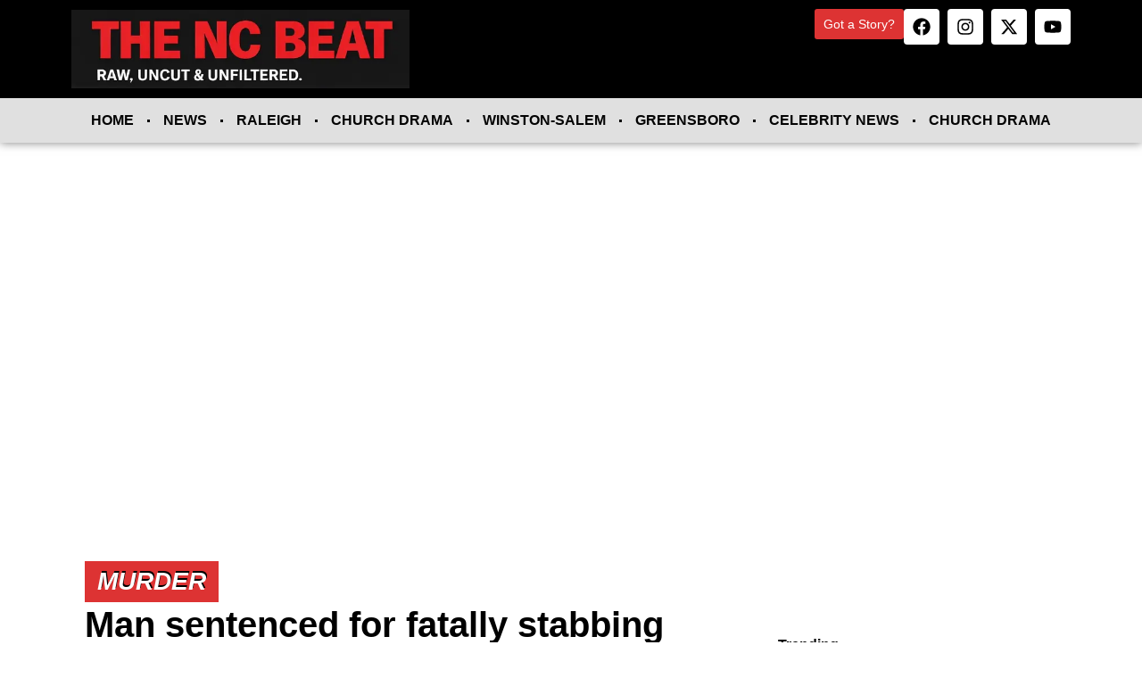

--- FILE ---
content_type: text/html; charset=utf-8
request_url: https://www.google.com/recaptcha/api2/aframe
body_size: 266
content:
<!DOCTYPE HTML><html><head><meta http-equiv="content-type" content="text/html; charset=UTF-8"></head><body><script nonce="ZzvMoQ0zQf8aaq-grf4oKA">/** Anti-fraud and anti-abuse applications only. See google.com/recaptcha */ try{var clients={'sodar':'https://pagead2.googlesyndication.com/pagead/sodar?'};window.addEventListener("message",function(a){try{if(a.source===window.parent){var b=JSON.parse(a.data);var c=clients[b['id']];if(c){var d=document.createElement('img');d.src=c+b['params']+'&rc='+(localStorage.getItem("rc::a")?sessionStorage.getItem("rc::b"):"");window.document.body.appendChild(d);sessionStorage.setItem("rc::e",parseInt(sessionStorage.getItem("rc::e")||0)+1);localStorage.setItem("rc::h",'1768859225053');}}}catch(b){}});window.parent.postMessage("_grecaptcha_ready", "*");}catch(b){}</script></body></html>